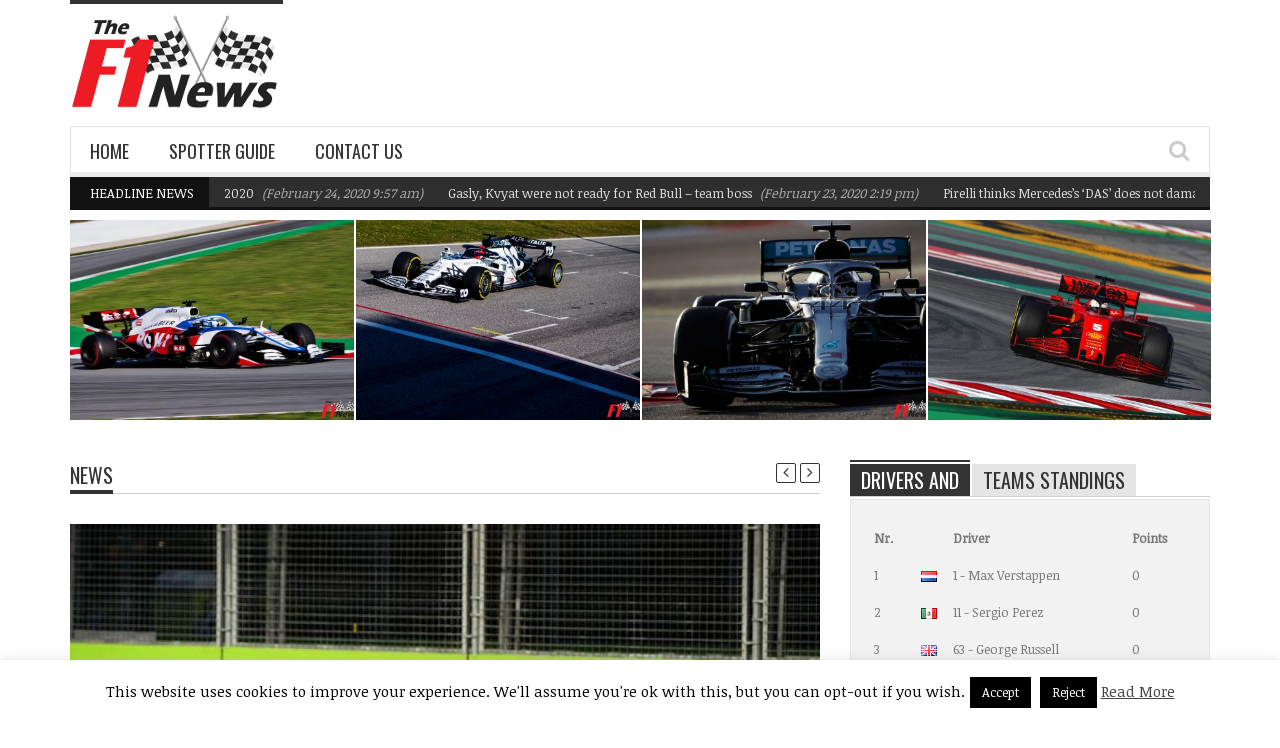

--- FILE ---
content_type: text/html; charset=UTF-8
request_url: https://thef1news.com/alonso-button-rumours-rumble-monday/
body_size: 16805
content:
<!DOCTYPE html>
<!-- Bidvertiser2015670 -->
<!--[if IE 7]><html class="ie ie7" lang="en-US"><![endif]-->
<!--[if IE 8]><html class="ie ie8" lang="en-US"><![endif]-->
<!--[if !(IE 7) | !(IE 8)  ]><!--><html lang="en-US"><!--<![endif]-->
<head>
    <!-- 10FB0754-09C7-4238-807D-2A08F71C1DA7 -->
    <meta charset="UTF-8" />
    <link rel="pingback" href="https://thef1news.com/engine/xmlrpc.php" />
            <meta name="viewport" content="width=device-width, initial-scale=1.0, minimum-scale=1.0, maximum-scale=1.0, user-scalable=no">
						<link rel="shortcut icon" href="https://thef1news.com/engine/wp-content/uploads/2015/07/F1-Logo-favico1.jpg" type="image/x-icon" />
				<!-- For iPhone -->
		<link rel="apple-touch-icon-precomposed" href="https://thef1news.com/engine/wp-content/uploads/2015/07/F1-Logo-iPhone1.jpg">
				<!-- For iPhone 4 Retina display -->
		<link rel="apple-touch-icon-precomposed" sizes="114x114" href="https://thef1news.com/engine/wp-content/uploads/2015/07/F1-Logo-RiPhone.jpg">
				<!-- For iPad -->
		<link rel="apple-touch-icon-precomposed" sizes="72x72" href="https://thef1news.com/engine/wp-content/uploads/2015/07/F1-Logo-iPad1.jpg">
				<!-- For iPad Retina display -->
		<link rel="apple-touch-icon-precomposed" sizes="144x144" href="https://thef1news.com/engine/wp-content/uploads/2015/07/F1-Logo-RiPad1.jpg">
		<meta name='robots' content='index, follow, max-image-preview:large, max-snippet:-1, max-video-preview:-1' />
	<style>img:is([sizes="auto" i], [sizes^="auto," i]) { contain-intrinsic-size: 3000px 1500px }</style>
	
	<!-- This site is optimized with the Yoast SEO plugin v26.7 - https://yoast.com/wordpress/plugins/seo/ -->
	<title>Alonso, Button rumours rumble on Monday - The F1 News</title>
	<meta name="description" content="Even with much of the F1 world on the long-haul return to Europe, the silly season continued to churn on Monday after the Singapore GP." />
	<link rel="canonical" href="https://thef1news.com/alonso-button-rumours-rumble-monday/" />
	<meta property="og:locale" content="en_US" />
	<meta property="og:type" content="article" />
	<meta property="og:title" content="Alonso, Button rumours rumble on Monday - The F1 News" />
	<meta property="og:description" content="Even with much of the F1 world on the long-haul return to Europe, the silly season continued to churn on Monday after the Singapore GP." />
	<meta property="og:url" content="https://thef1news.com/alonso-button-rumours-rumble-monday/" />
	<meta property="og:site_name" content="The F1 News" />
	<meta property="article:publisher" content="https://www.facebook.com/thef1news" />
	<meta property="article:published_time" content="2014-09-22T14:46:55+00:00" />
	<meta property="article:modified_time" content="2014-09-22T14:51:11+00:00" />
	<meta property="og:image" content="https://thef1news.com/engine/wp-content/uploads/2014/09/Fernando_Alonso-Singapore_GP-2014-R02.jpg" />
	<meta property="og:image:width" content="960" />
	<meta property="og:image:height" content="640" />
	<meta property="og:image:type" content="image/jpeg" />
	<meta name="author" content="Mike" />
	<meta name="twitter:card" content="summary_large_image" />
	<meta name="twitter:creator" content="@theformula1blog" />
	<meta name="twitter:site" content="@theformula1blog" />
	<meta name="twitter:label1" content="Written by" />
	<meta name="twitter:data1" content="Mike" />
	<meta name="twitter:label2" content="Est. reading time" />
	<meta name="twitter:data2" content="2 minutes" />
	<script type="application/ld+json" class="yoast-schema-graph">{"@context":"https://schema.org","@graph":[{"@type":"Article","@id":"https://thef1news.com/alonso-button-rumours-rumble-monday/#article","isPartOf":{"@id":"https://thef1news.com/alonso-button-rumours-rumble-monday/"},"author":{"name":"Mike","@id":"https://thef1news.com/#/schema/person/f945055cfca7d023a38343a2f9776eff"},"headline":"Alonso, Button rumours rumble on Monday","datePublished":"2014-09-22T14:46:55+00:00","dateModified":"2014-09-22T14:51:11+00:00","mainEntityOfPage":{"@id":"https://thef1news.com/alonso-button-rumours-rumble-monday/"},"wordCount":369,"commentCount":0,"image":{"@id":"https://thef1news.com/alonso-button-rumours-rumble-monday/#primaryimage"},"thumbnailUrl":"https://thef1news.com/engine/wp-content/uploads/2014/09/Fernando_Alonso-Singapore_GP-2014-R02.jpg","keywords":["Fernando Alonso","Ferrari","Honda","Jenson Button"],"articleSection":["News"],"inLanguage":"en-US","potentialAction":[{"@type":"CommentAction","name":"Comment","target":["https://thef1news.com/alonso-button-rumours-rumble-monday/#respond"]}]},{"@type":"WebPage","@id":"https://thef1news.com/alonso-button-rumours-rumble-monday/","url":"https://thef1news.com/alonso-button-rumours-rumble-monday/","name":"Alonso, Button rumours rumble on Monday - The F1 News","isPartOf":{"@id":"https://thef1news.com/#website"},"primaryImageOfPage":{"@id":"https://thef1news.com/alonso-button-rumours-rumble-monday/#primaryimage"},"image":{"@id":"https://thef1news.com/alonso-button-rumours-rumble-monday/#primaryimage"},"thumbnailUrl":"https://thef1news.com/engine/wp-content/uploads/2014/09/Fernando_Alonso-Singapore_GP-2014-R02.jpg","datePublished":"2014-09-22T14:46:55+00:00","dateModified":"2014-09-22T14:51:11+00:00","author":{"@id":"https://thef1news.com/#/schema/person/f945055cfca7d023a38343a2f9776eff"},"description":"Even with much of the F1 world on the long-haul return to Europe, the silly season continued to churn on Monday after the Singapore GP.","breadcrumb":{"@id":"https://thef1news.com/alonso-button-rumours-rumble-monday/#breadcrumb"},"inLanguage":"en-US","potentialAction":[{"@type":"ReadAction","target":["https://thef1news.com/alonso-button-rumours-rumble-monday/"]}]},{"@type":"ImageObject","inLanguage":"en-US","@id":"https://thef1news.com/alonso-button-rumours-rumble-monday/#primaryimage","url":"https://thef1news.com/engine/wp-content/uploads/2014/09/Fernando_Alonso-Singapore_GP-2014-R02.jpg","contentUrl":"https://thef1news.com/engine/wp-content/uploads/2014/09/Fernando_Alonso-Singapore_GP-2014-R02.jpg","width":960,"height":640},{"@type":"BreadcrumbList","@id":"https://thef1news.com/alonso-button-rumours-rumble-monday/#breadcrumb","itemListElement":[{"@type":"ListItem","position":1,"name":"Home","item":"https://thef1news.com/"},{"@type":"ListItem","position":2,"name":"News","item":"https://thef1news.com/news/"},{"@type":"ListItem","position":3,"name":"News","item":"https://thef1news.com/f1-news/"},{"@type":"ListItem","position":4,"name":"Alonso, Button rumours rumble on Monday"}]},{"@type":"WebSite","@id":"https://thef1news.com/#website","url":"https://thef1news.com/","name":"The F1 News","description":"Formula 1 news, rankings, photos and more on The F1 News.","potentialAction":[{"@type":"SearchAction","target":{"@type":"EntryPoint","urlTemplate":"https://thef1news.com/?s={search_term_string}"},"query-input":{"@type":"PropertyValueSpecification","valueRequired":true,"valueName":"search_term_string"}}],"inLanguage":"en-US"},{"@type":"Person","@id":"https://thef1news.com/#/schema/person/f945055cfca7d023a38343a2f9776eff","name":"Mike","sameAs":["http://thef1news.com"]}]}</script>
	<!-- / Yoast SEO plugin. -->


<link rel='dns-prefetch' href='//stats.wp.com' />
<link rel='dns-prefetch' href='//fonts.googleapis.com' />
<link rel='dns-prefetch' href='//v0.wordpress.com' />
<link rel="alternate" type="application/rss+xml" title="The F1 News &raquo; Feed" href="https://thef1news.com/feed/" />
<link rel="alternate" type="application/rss+xml" title="The F1 News &raquo; Comments Feed" href="https://thef1news.com/comments/feed/" />
<link rel="alternate" type="application/rss+xml" title="The F1 News &raquo; Alonso, Button rumours rumble on Monday Comments Feed" href="https://thef1news.com/alonso-button-rumours-rumble-monday/feed/" />
<script type="text/javascript">
/* <![CDATA[ */
window._wpemojiSettings = {"baseUrl":"https:\/\/s.w.org\/images\/core\/emoji\/16.0.1\/72x72\/","ext":".png","svgUrl":"https:\/\/s.w.org\/images\/core\/emoji\/16.0.1\/svg\/","svgExt":".svg","source":{"concatemoji":"https:\/\/thef1news.com\/engine\/wp-includes\/js\/wp-emoji-release.min.js"}};
/*! This file is auto-generated */
!function(s,n){var o,i,e;function c(e){try{var t={supportTests:e,timestamp:(new Date).valueOf()};sessionStorage.setItem(o,JSON.stringify(t))}catch(e){}}function p(e,t,n){e.clearRect(0,0,e.canvas.width,e.canvas.height),e.fillText(t,0,0);var t=new Uint32Array(e.getImageData(0,0,e.canvas.width,e.canvas.height).data),a=(e.clearRect(0,0,e.canvas.width,e.canvas.height),e.fillText(n,0,0),new Uint32Array(e.getImageData(0,0,e.canvas.width,e.canvas.height).data));return t.every(function(e,t){return e===a[t]})}function u(e,t){e.clearRect(0,0,e.canvas.width,e.canvas.height),e.fillText(t,0,0);for(var n=e.getImageData(16,16,1,1),a=0;a<n.data.length;a++)if(0!==n.data[a])return!1;return!0}function f(e,t,n,a){switch(t){case"flag":return n(e,"\ud83c\udff3\ufe0f\u200d\u26a7\ufe0f","\ud83c\udff3\ufe0f\u200b\u26a7\ufe0f")?!1:!n(e,"\ud83c\udde8\ud83c\uddf6","\ud83c\udde8\u200b\ud83c\uddf6")&&!n(e,"\ud83c\udff4\udb40\udc67\udb40\udc62\udb40\udc65\udb40\udc6e\udb40\udc67\udb40\udc7f","\ud83c\udff4\u200b\udb40\udc67\u200b\udb40\udc62\u200b\udb40\udc65\u200b\udb40\udc6e\u200b\udb40\udc67\u200b\udb40\udc7f");case"emoji":return!a(e,"\ud83e\udedf")}return!1}function g(e,t,n,a){var r="undefined"!=typeof WorkerGlobalScope&&self instanceof WorkerGlobalScope?new OffscreenCanvas(300,150):s.createElement("canvas"),o=r.getContext("2d",{willReadFrequently:!0}),i=(o.textBaseline="top",o.font="600 32px Arial",{});return e.forEach(function(e){i[e]=t(o,e,n,a)}),i}function t(e){var t=s.createElement("script");t.src=e,t.defer=!0,s.head.appendChild(t)}"undefined"!=typeof Promise&&(o="wpEmojiSettingsSupports",i=["flag","emoji"],n.supports={everything:!0,everythingExceptFlag:!0},e=new Promise(function(e){s.addEventListener("DOMContentLoaded",e,{once:!0})}),new Promise(function(t){var n=function(){try{var e=JSON.parse(sessionStorage.getItem(o));if("object"==typeof e&&"number"==typeof e.timestamp&&(new Date).valueOf()<e.timestamp+604800&&"object"==typeof e.supportTests)return e.supportTests}catch(e){}return null}();if(!n){if("undefined"!=typeof Worker&&"undefined"!=typeof OffscreenCanvas&&"undefined"!=typeof URL&&URL.createObjectURL&&"undefined"!=typeof Blob)try{var e="postMessage("+g.toString()+"("+[JSON.stringify(i),f.toString(),p.toString(),u.toString()].join(",")+"));",a=new Blob([e],{type:"text/javascript"}),r=new Worker(URL.createObjectURL(a),{name:"wpTestEmojiSupports"});return void(r.onmessage=function(e){c(n=e.data),r.terminate(),t(n)})}catch(e){}c(n=g(i,f,p,u))}t(n)}).then(function(e){for(var t in e)n.supports[t]=e[t],n.supports.everything=n.supports.everything&&n.supports[t],"flag"!==t&&(n.supports.everythingExceptFlag=n.supports.everythingExceptFlag&&n.supports[t]);n.supports.everythingExceptFlag=n.supports.everythingExceptFlag&&!n.supports.flag,n.DOMReady=!1,n.readyCallback=function(){n.DOMReady=!0}}).then(function(){return e}).then(function(){var e;n.supports.everything||(n.readyCallback(),(e=n.source||{}).concatemoji?t(e.concatemoji):e.wpemoji&&e.twemoji&&(t(e.twemoji),t(e.wpemoji)))}))}((window,document),window._wpemojiSettings);
/* ]]> */
</script>
<style id='wp-emoji-styles-inline-css' type='text/css'>

	img.wp-smiley, img.emoji {
		display: inline !important;
		border: none !important;
		box-shadow: none !important;
		height: 1em !important;
		width: 1em !important;
		margin: 0 0.07em !important;
		vertical-align: -0.1em !important;
		background: none !important;
		padding: 0 !important;
	}
</style>
<link rel='stylesheet' id='mediaelement-css' href='https://thef1news.com/engine/wp-includes/js/mediaelement/mediaelementplayer-legacy.min.css' type='text/css' media='all' />
<link rel='stylesheet' id='wp-mediaelement-css' href='https://thef1news.com/engine/wp-includes/js/mediaelement/wp-mediaelement.min.css' type='text/css' media='all' />
<style id='jetpack-sharing-buttons-style-inline-css' type='text/css'>
.jetpack-sharing-buttons__services-list{display:flex;flex-direction:row;flex-wrap:wrap;gap:0;list-style-type:none;margin:5px;padding:0}.jetpack-sharing-buttons__services-list.has-small-icon-size{font-size:12px}.jetpack-sharing-buttons__services-list.has-normal-icon-size{font-size:16px}.jetpack-sharing-buttons__services-list.has-large-icon-size{font-size:24px}.jetpack-sharing-buttons__services-list.has-huge-icon-size{font-size:36px}@media print{.jetpack-sharing-buttons__services-list{display:none!important}}.editor-styles-wrapper .wp-block-jetpack-sharing-buttons{gap:0;padding-inline-start:0}ul.jetpack-sharing-buttons__services-list.has-background{padding:1.25em 2.375em}
</style>
<link rel='stylesheet' id='cookie-law-info-css' href='https://thef1news.com/engine/wp-content/plugins/cookie-law-info/legacy/public/css/cookie-law-info-public.css' type='text/css' media='all' />
<link rel='stylesheet' id='cookie-law-info-gdpr-css' href='https://thef1news.com/engine/wp-content/plugins/cookie-law-info/legacy/public/css/cookie-law-info-gdpr.css' type='text/css' media='all' />
<link rel='stylesheet' id='parent-style-css' href='https://thef1news.com/engine/wp-content/themes/orion/style.css' type='text/css' media='all' />
<link rel='stylesheet' id='style-css' href='https://thef1news.com/engine/wp-content/themes/orion-child/style.css' type='text/css' media='all' />
<link rel='stylesheet' id='responsive-css' href='https://thef1news.com/engine/wp-content/themes/orion/css/responsive.css' type='text/css' media='all' />
<link rel='stylesheet' id='google_fonts-css' href='//fonts.googleapis.com/css?family=Noticia+Text%7COswald%7COswald%3A400%2C400italic%2C700%2C700italic&#038;subset=latin%2Cgreek-ext%2Ccyrillic%2Clatin-ext%2Cgreek%2Ccyrillic-ext%2Cvietnamese&#038;ver=6.8.3' type='text/css' media='all' />
<link rel='stylesheet' id='tablepress-default-css' href='https://thef1news.com/engine/wp-content/plugins/tablepress/css/build/default.css' type='text/css' media='all' />
<script type="text/javascript" src="https://thef1news.com/engine/wp-includes/js/jquery/jquery.min.js" id="jquery-core-js"></script>
<script type="text/javascript" src="https://thef1news.com/engine/wp-includes/js/jquery/jquery-migrate.min.js" id="jquery-migrate-js"></script>
<script type="text/javascript" id="cookie-law-info-js-extra">
/* <![CDATA[ */
var Cli_Data = {"nn_cookie_ids":[],"cookielist":[],"non_necessary_cookies":[],"ccpaEnabled":"","ccpaRegionBased":"","ccpaBarEnabled":"","strictlyEnabled":["necessary","obligatoire"],"ccpaType":"gdpr","js_blocking":"","custom_integration":"","triggerDomRefresh":"","secure_cookies":""};
var cli_cookiebar_settings = {"animate_speed_hide":"500","animate_speed_show":"500","background":"#fff","border":"#444","border_on":"","button_1_button_colour":"#000","button_1_button_hover":"#000000","button_1_link_colour":"#fff","button_1_as_button":"1","button_1_new_win":"","button_2_button_colour":"#333","button_2_button_hover":"#292929","button_2_link_colour":"#444","button_2_as_button":"","button_2_hidebar":"1","button_3_button_colour":"#000","button_3_button_hover":"#000000","button_3_link_colour":"#fff","button_3_as_button":"1","button_3_new_win":"","button_4_button_colour":"#000","button_4_button_hover":"#000000","button_4_link_colour":"#fff","button_4_as_button":"1","button_7_button_colour":"#61a229","button_7_button_hover":"#4e8221","button_7_link_colour":"#fff","button_7_as_button":"1","button_7_new_win":"","font_family":"inherit","header_fix":"","notify_animate_hide":"","notify_animate_show":"1","notify_div_id":"#cookie-law-info-bar","notify_position_horizontal":"right","notify_position_vertical":"bottom","scroll_close":"1","scroll_close_reload":"","accept_close_reload":"","reject_close_reload":"","showagain_tab":"1","showagain_background":"#fff","showagain_border":"#000","showagain_div_id":"#cookie-law-info-again","showagain_x_position":"40px","text":"#000","show_once_yn":"1","show_once":"5000","logging_on":"","as_popup":"","popup_overlay":"1","bar_heading_text":"","cookie_bar_as":"banner","popup_showagain_position":"bottom-right","widget_position":"left"};
var log_object = {"ajax_url":"https:\/\/thef1news.com\/engine\/wp-admin\/admin-ajax.php"};
/* ]]> */
</script>
<script type="text/javascript" src="https://thef1news.com/engine/wp-content/plugins/cookie-law-info/legacy/public/js/cookie-law-info-public.js" id="cookie-law-info-js"></script>
<link rel="https://api.w.org/" href="https://thef1news.com/wp-json/" /><link rel="alternate" title="JSON" type="application/json" href="https://thef1news.com/wp-json/wp/v2/posts/19018" /><link rel="EditURI" type="application/rsd+xml" title="RSD" href="https://thef1news.com/engine/xmlrpc.php?rsd" />
<meta name="generator" content="WordPress 6.8.3" />
<link rel='shortlink' href='https://thef1news.com/?p=19018' />
<link rel="alternate" title="oEmbed (JSON)" type="application/json+oembed" href="https://thef1news.com/wp-json/oembed/1.0/embed?url=https%3A%2F%2Fthef1news.com%2Falonso-button-rumours-rumble-monday%2F" />
<link rel="alternate" title="oEmbed (XML)" type="text/xml+oembed" href="https://thef1news.com/wp-json/oembed/1.0/embed?url=https%3A%2F%2Fthef1news.com%2Falonso-button-rumours-rumble-monday%2F&#038;format=xml" />
	<style>img#wpstats{display:none}</style>
		<!-- Global site tag (gtag.js) - Google Analytics -->
<script async src="https://www.googletagmanager.com/gtag/js?id=UA-15294929-1"></script>
<script>
  window.dataLayer = window.dataLayer || [];
  function gtag(){dataLayer.push(arguments);}
  gtag('js', new Date());

  gtag('config', 'UA-15294929-1');
</script>
<script type='text/javascript'>
/* <![CDATA[ */
var taqyeem = {"ajaxurl":"https://thef1news.com/engine/wp-admin/admin-ajax.php" , "your_rating":"Your Rating :"};
/* ]]> */
</script>

	<!--[if IE]>
		<meta http-equiv="X-UA-Compatible" content="IE=9; IE=8; IE=EmulateIE8; IE=EDGE" />
		<script src="https://thef1news.com/engine/wp-content/themes/orion/js/html5.js"></script>
	<![endif]-->
	<!--[if IE 8]>
		<link rel="stylesheet" href="https://thef1news.com/engine/wp-content/themes/orion/css/ie8.css" />
	<![endif]-->
	<style type="text/css" media="screen">
		::-moz-selection {background:#000; color:#fff;}
		::selection {background:#000; color:#fff;}
		
				h1, h2, h3, h4, h5, h6, .headersearch .search-box input[type=text],
		.widget_calendar table#wp-calendar caption,
		input#submit, button[type="submit"], input[type="submit"],
		.etabs li a, .caption-carousel .title, .dropcap
		{
							font-family:'Oswald', Arial, Helvetica, sans-serif;
				font-weight: normal;

					}

		.flexmenu a, .noMainmenu
		{
							font-family:'Oswald', Arial, Helvetica, sans-serif;
				font-weight: normal;

					}

		body, .flexmenu.fm-lg>ul>li>ul>li a, textarea, .review-item h5, .review-post .title h5
		{
							font:13px/21px 'Noticia Text', Arial, Helvetica, sans-serif;

					}

				body {
			background:#ffffff;
		}
		
		.header-logo a, .header-adds a{
			line-height:120px;
		}
		.line-head, .etabs li a:hover, .etabs li.active a,
		.widgettitle, .widgettitle:before,
		.pagination .pagi.current,
		.footerwidgettitle,
		.about-social li a,
		.owl_carousel .owl-controls.clickable .owl-buttons div:hover,
		.comment-navigation div a:hover,
		.single-nav a:hover,
		.review-final-score,
		.review-percentage .review-item .bar,
		input#submit, button[type="submit"], input[type="submit"],
		.single-tags h5, .edit-link a:hover,
		.dropcap.style1,
		.wpb_content_element .wpb_tabs_nav li,
		.counter-button,
		.tagcloud a span,
		.more-block:hover a, .more-block:hover .format,
		#back-top a
		{
			background-color:#333333;
		}
		a:hover,
		a h1:hover, a h2:hover, a h3:hover, a h4:hover, a h5:hover, a h6:hover,
		.lists-category li a:hover,
		.lists-category .all-category,
		.lists-category .all-category a,
		.detailholder.medium .detailmeta a:hover,
		.counter-desc .count:hover,
		.about-social li a:hover,
		.owl_carousel .owl-controls .owl-buttons div,
		.comment-navigation div a,
		.single-nav a,
		.pagination .pagi,
		.single-tags .tags a:hover,
		.author-title-social .author-social a:hover,
		input#submit:hover,
		button[type="submit"]:hover,
		input[type="submit"]:hover,
		.headersearch-button i:hover,
		.single-content a,
		.dropcap.style2,
		.dropcap.style3,
		.dropcap.style4	{
			color:#333333;
		}
		.block-title h4, block-title h1, .comment-reply-title span, .footer, .footer-wrap.dark .footer{
			border-bottom-color:#333333;
		}
		.etabs li.active{
			border-top-color:#333333;
		}
		.single-content blockquote{
			border-left-color:#333333;
		}
		.about-social li a,
		.pagination .pagi.current,
		.owl_carousel .owl-controls .owl-buttons div,
		.comment-navigation div a,
		.single-nav a,
		.pagination .pagi,
		input#submit, button[type="submit"], input[type="submit"],
		.dropcap.style1,
		.dropcap.style2,
		.dropcap.style4,
		.wpb_content_element .wpb_tabs_nav li,
		.counter-button,
		.more-block:hover a, .more-block:hover .format{
			border-color:#333333;
		}

		.ticker-wrap{
			background-color:#111111;
		}

		.mediaholder .point-final-score
		{
			background-color:#111111;
		}
			</style>
<!--[if lte IE 9]><link rel="stylesheet" type="text/css" href="https://thef1news.com/engine/wp-content/plugins/js_composer-old/assets/css/vc_lte_ie9.min.css" media="screen"><![endif]--><link rel="icon" href="https://thef1news.com/engine/wp-content/uploads/2015/10/cropped-thef1newsw-267x267.png" sizes="32x32" />
<link rel="icon" href="https://thef1news.com/engine/wp-content/uploads/2015/10/cropped-thef1newsw-267x267.png" sizes="192x192" />
<link rel="apple-touch-icon" href="https://thef1news.com/engine/wp-content/uploads/2015/10/cropped-thef1newsw-267x267.png" />
<meta name="msapplication-TileImage" content="https://thef1news.com/engine/wp-content/uploads/2015/10/cropped-thef1newsw.png" />
<noscript><style type="text/css"> .wpb_animate_when_almost_visible { opacity: 1; }</style></noscript></head>

<body class="wp-singular post-template-default single single-post postid-19018 single-format-standard wp-theme-orion wp-child-theme-orion-child wpb-js-composer js-comp-ver-5.5.2 vc_responsive" itemscope="itemscope" itemtype="https://schema.org/WebPage">
		<div id="fb-root"></div>
	<script>
		(function(d, s, id) {
			var js, fjs = d.getElementsByTagName(s)[0];
			if (d.getElementById(id)) return;
			js = d.createElement(s); js.id = id;
			js.src = "//connect.facebook.net/en_US/sdk.js#xfbml=1102226266616709&version=v2.0";
			fjs.parentNode.insertBefore(js, fjs);
		}(document, 'script', 'facebook-jssdk'));
	</script>
<div class="section-wrap">
		<!-- SECTION HEADER -->
		<div class="header-wrap clearfix">
			<div class="container">
				<div class="header row-fluid clearfix">
					
					<!-- Header Logo-->
					<div class="header-logo span3">
												<a href="https://thef1news.com">
							<span class="line-head"></span>							<img class="logo-img" src="https://thef1news.com/engine/wp-content/uploads/2015/07/theF1news-logo.png" alt="The F1 News" width="213" height="105" data-logoretina="https://thef1news.com/engine/wp-content/uploads/2015/07/theF1news-logoR.png"/>
						</a>
					</div>

											<!-- Header Adds-->
						<div class="header-adds span9">
															
						</div>
									</div>
			</div>
						<div class="navigation" data-sticky="yes">
				<div class="container">
					<div class="row-fluid">
						<div class="span12">
							<!-- Header Navigation -->
							<nav class="nav-container clearfix" itemscope="itemscope" itemtype="https://schema.org/SiteNavigationElement">
								<div class="fm-button">
									<span class="fm-bar"></span>
									<span class="fm-bar"></span>
									<span class="fm-bar"></span>
								</div>
								<div class="nav-wrap flexmenu fm-lg" data-res="yes">
									<ul id="main_menu" class="menu"><li id="menu-item-7752" class="menu-item menu-item-type-custom menu-item-object-custom menu-item-home menu-item-7752"><a href="https://thef1news.com" title="The F1 News &#8211; Home">Home</a></li>
<li id="menu-item-23111" class="menu-item menu-item-type-post_type menu-item-object-page menu-item-23111"><a href="https://thef1news.com/spotter-guide/">Spotter Guide</a></li>
<li id="menu-item-21953" class="menu-item menu-item-type-post_type menu-item-object-page menu-item-21953"><a href="https://thef1news.com/contact-us/">Contact Us</a></li>
</ul>								</div>

								<a href="" class="headersearch-button"><i class="icon-search"></i></a>

								<div class="headersearch">
									<i class="icon-search bg"></i>
									<div class="search-box">
		<form action="https://thef1news.com" method="GET">
			<input type="text" name="s" id="s" value="Search Here and Press Enter ..." placeholder="Search Here and Press Enter ..." />
		</form>	      
</div>								</div>
							</nav>
						</div>
					</div>
				</div>
			</div>
						<div class="headlinenews">
				<div class="container">
					<div class="row-fluid">
						<div class="span12">
								<div class="ticker-wrap clearfix">
		<span class="titleticker">
			Headline News		</span>
		<div class="ticker_container">
			<div class="marquee-wrapper">
				<div class="marquee" id="marquee">
											<div class="marquee-list">
							<a href="https://thef1news.com/williams-f1-team-targeting-q2-in-2020/">Williams F1 Team targeting Q2 in 2020</a>
							<span>&#40;February 24, 2020 9:57 am&#41;</span>
						</div>
											<div class="marquee-list">
							<a href="https://thef1news.com/gasly-kvyat-were-not-ready-for-red-bull-team-boss/">Gasly, Kvyat were not ready for Red Bull &#8211; team boss</a>
							<span>&#40;February 23, 2020 2:19 pm&#41;</span>
						</div>
											<div class="marquee-list">
							<a href="https://thef1news.com/pirelli-thinks-mercedess-das-does-not-damage-tyres/">Pirelli thinks Mercedes&#8217;s &#8216;DAS&#8217; does not damage tyres</a>
							<span>&#40;February 22, 2020 12:58 pm&#41;</span>
						</div>
											<div class="marquee-list">
							<a href="https://thef1news.com/ferrari-aero-does-not-work-insiders-say/">Ferrari aero &#8216;does not work&#8217; insiders say</a>
							<span>&#40;February 21, 2020 9:14 am&#41;</span>
						</div>
											<div class="marquee-list">
							<a href="https://thef1news.com/not-only-williams-late-with-2019-car/">Not only Williams late with 2019 car</a>
							<span>&#40;February 15, 2019 11:06 am&#41;</span>
						</div>
									</div>
			</div>
			
		</div>
	</div>
						</div>
					</div>
				</div>
			</div>
					</div>
				<div class="container" itemprop="mainContentOfPage" itemscope="itemscope" itemtype="https://schema.org/Blog">
	<div class="carousel-wrap clearfix">
			<div class="latest-carousel block4">	
				<div class="owl_carousel" data-grid="4" >	
										<div class="post-24857 latest-carousel-item">
						<div class="mediaholder">
							<a href="https://thef1news.com/williams-f1-team-targeting-q2-in-2020/"><img width="440" height="310" src="https://thef1news.com/engine/wp-content/uploads/2020/02/George-Russell-210220-440x310.jpg" class="attachment-block4-three size-block4-three wp-post-image" alt="George Russell" decoding="async" fetchpriority="high" srcset="https://thef1news.com/engine/wp-content/uploads/2020/02/George-Russell-210220-440x310.jpg 440w, https://thef1news.com/engine/wp-content/uploads/2020/02/George-Russell-210220-570x402.jpg 570w, https://thef1news.com/engine/wp-content/uploads/2020/02/George-Russell-210220-100x70.jpg 100w" sizes="(max-width: 440px) 100vw, 440px" /></a><h2><a class="block-cat" href="https://thef1news.com/f1-news/" title="News">News</a> <a href="https://thef1news.com/williams-f1-team-targeting-q2-in-2020/">Williams F1 Team targeting Q2 in 2020</a></h2>						</div>
					</div>
					
					
										<div class="post-24865 latest-carousel-item">
						<div class="mediaholder">
							<a href="https://thef1news.com/gasly-kvyat-were-not-ready-for-red-bull-team-boss/"><img width="440" height="310" src="https://thef1news.com/engine/wp-content/uploads/2020/02/Daniil-Kvyat-15022020-440x310.jpg" class="attachment-block4-three size-block4-three wp-post-image" alt="Daniil Kvyat" decoding="async" srcset="https://thef1news.com/engine/wp-content/uploads/2020/02/Daniil-Kvyat-15022020-440x310.jpg 440w, https://thef1news.com/engine/wp-content/uploads/2020/02/Daniil-Kvyat-15022020-570x402.jpg 570w, https://thef1news.com/engine/wp-content/uploads/2020/02/Daniil-Kvyat-15022020-100x70.jpg 100w" sizes="(max-width: 440px) 100vw, 440px" /></a><h2><a class="block-cat" href="https://thef1news.com/f1-news/" title="News">News</a> <a href="https://thef1news.com/gasly-kvyat-were-not-ready-for-red-bull-team-boss/">Gasly, Kvyat were not ready for Red Bull &#8211; team boss</a></h2>						</div>
					</div>
					
					
										<div class="post-24862 latest-carousel-item">
						<div class="mediaholder">
							<a href="https://thef1news.com/pirelli-thinks-mercedess-das-does-not-damage-tyres/"><img width="440" height="310" src="https://thef1news.com/engine/wp-content/uploads/2020/02/Lewis-Hamilton-190220-440x310.jpg" class="attachment-block4-three size-block4-three wp-post-image" alt="Lewis Hamilton" decoding="async" srcset="https://thef1news.com/engine/wp-content/uploads/2020/02/Lewis-Hamilton-190220-440x310.jpg 440w, https://thef1news.com/engine/wp-content/uploads/2020/02/Lewis-Hamilton-190220-570x402.jpg 570w, https://thef1news.com/engine/wp-content/uploads/2020/02/Lewis-Hamilton-190220-100x70.jpg 100w" sizes="(max-width: 440px) 100vw, 440px" /></a><h2><a class="block-cat" href="https://thef1news.com/f1-news/" title="News">News</a> <a href="https://thef1news.com/pirelli-thinks-mercedess-das-does-not-damage-tyres/">Pirelli thinks Mercedes&#8217;s &#8216;DAS&#8217; does not damage tyres</a></h2>						</div>
					</div>
					
					
										<div class="post-24852 latest-carousel-item">
						<div class="mediaholder">
							<a href="https://thef1news.com/ferrari-aero-does-not-work-insiders-say/"><img width="440" height="310" src="https://thef1news.com/engine/wp-content/uploads/2020/02/Sebastian-Vettel-200220-440x310.jpg" class="attachment-block4-three size-block4-three wp-post-image" alt="Sebastian Vettel" decoding="async" srcset="https://thef1news.com/engine/wp-content/uploads/2020/02/Sebastian-Vettel-200220-440x310.jpg 440w, https://thef1news.com/engine/wp-content/uploads/2020/02/Sebastian-Vettel-200220-570x402.jpg 570w, https://thef1news.com/engine/wp-content/uploads/2020/02/Sebastian-Vettel-200220-100x70.jpg 100w" sizes="(max-width: 440px) 100vw, 440px" /></a><h2><a class="block-cat" href="https://thef1news.com/f1-news/" title="News">News</a> <a href="https://thef1news.com/ferrari-aero-does-not-work-insiders-say/">Ferrari aero &#8216;does not work&#8217; insiders say</a></h2>						</div>
					</div>
					
					
										<div class="post-24730 latest-carousel-item">
						<div class="mediaholder">
							<a href="https://thef1news.com/not-only-williams-late-with-2019-car/"><img width="440" height="310" src="https://thef1news.com/engine/wp-content/uploads/2019/02/Haas-VF-19-150219-440x310.jpg" class="attachment-block4-three size-block4-three wp-post-image" alt="Haas VF 19 Render" decoding="async" srcset="https://thef1news.com/engine/wp-content/uploads/2019/02/Haas-VF-19-150219-440x310.jpg 440w, https://thef1news.com/engine/wp-content/uploads/2019/02/Haas-VF-19-150219-570x402.jpg 570w, https://thef1news.com/engine/wp-content/uploads/2019/02/Haas-VF-19-150219-100x70.jpg 100w" sizes="(max-width: 440px) 100vw, 440px" /></a><h2><a class="block-cat" href="https://thef1news.com/f1-news/" title="News">News</a> <a href="https://thef1news.com/not-only-williams-late-with-2019-car/">Not only Williams late with 2019 car</a></h2>						</div>
					</div>
					
					
									</div>
			</div>
	</div>
 <div class="row-fluid">													<div id="post-19018" class="span8 single-page post-19018 post type-post status-publish format-standard has-post-thumbnail hentry category-f1-news tag-fernando-alonso tag-ferrari tag-honda tag-jenson-button" itemscope="itemscope" itemtype="https://schema.org/BlogPosting" itemprop="blogPost">												<div class="block-title clearfix">													<h4><a class="block-cat" href="https://thef1news.com/f1-news/" title="News">News</a></h4>																		<div class="single-navs">							<div class="single-nav nav-prev">								<a href="https://thef1news.com/mclaren-denies-loosing-johnnie-walker-sponsorship/" rel="prev"><i class="icon-angle-left"></i></a>							</div>							<div class="single-nav nav-next">								<a href="https://thef1news.com/mclaren-accuses-red-bull-clampdown-breach/" rel="next"><i class="icon-angle-right"></i></a>							</div>						</div>											</div>													<div class="single-media clearfix"><div class="single-image mediaholder"><a href="https://thef1news.com/engine/wp-content/uploads/2014/09/Fernando_Alonso-Singapore_GP-2014-R02.jpg" title="" class="show-image"><img width="750" height="400" src="https://thef1news.com/engine/wp-content/uploads/2014/09/Fernando_Alonso-Singapore_GP-2014-R02-750x400.jpg" class="attachment-single-medium size-single-medium wp-post-image" alt="" decoding="async" loading="lazy" /></a></div></div>										<div class="single-title entry-title clearfix">				<h1 itemprop="headline">Alonso, Button rumours rumble on Monday</h1>			</div>			<div class="hide-element">				<span rel="author" class="vcard author"><span class="fn">Mike</span></span>				<time itemprop="dateCreated" class="meta-date updated"  datetime="2014-09-22T16:46:55+00:00">Sep 22, 2014</time>			</div>							<div class="single-meta clearfix">					<div class="date"><i class="icon-calendar"></i>22/09/2014</div>					<div class="comments"><i class="icon-comment"></i><a href="https://thef1news.com/alonso-button-rumours-rumble-monday/#respond">No Comments</a></div>					<div class="views"><i class="icon-eye-open"></i>1,471 Views</div>					<div class="category"><i class="icon-tag"></i><a href="https://thef1news.com/f1-news/" rel="category tag">News</a></div>					<div class="author"><i class="icon-user"></i><a href="https://thef1news.com/author/mike-f1/" title="Posts by Mike" rel="author">Mike</a></div>				</div>						<div class="single-content clearfix">				<div class="entry-content clearfix" itemprop="text"><p align="justify"><strong>Even with much of the F1 world on the long-haul return to Europe, the silly season continued to churn on Monday after the Singapore grand prix.</strong> </p>
<p align="justify"><a href="https://thef1news.com/engine/wp-content/uploads/2014/09/Fernando_Alonso-Singapore_GP-2014-R02.jpg"><img loading="lazy" decoding="async" title="Fernando_Alonso-Singapore_GP-2014-R02" style="border-top: 0px; border-right: 0px; background-image: none; border-bottom: 0px; float: left; padding-top: 0px; padding-left: 0px; margin: 0px 10px 0px 0px; border-left: 0px; display: inline; padding-right: 0px" border="0" alt="Fernando_Alonso-Singapore_GP-2014-R02" src="https://thef1news.com/engine/wp-content/uploads/2014/09/Fernando_Alonso-Singapore_GP-2014-R02_thumb.jpg" width="244" align="left" height="164"></a>Fernando Alonso is still the main character, even though he is technically under contract to Ferrari for 2015 and beyond. But there is high speculation either the frustrated Spaniard can trigger a performance-related exit clause, or that McLaren&#8217;s new works partner Honda is prepared to spend millions to simply break Alonso&#8217;s contract and sign him up for 2015. Italy&#8217;s respected La Gazzetta dello Sport on Monday said Alonso has even now told Ferrari that he intends to leave. That would tie in perfectly with his claims that he might have news about his future in a couple of weeks, and rumours Honda&#8217;s ideal backdrop for an announcement would be its very own Suzuka circuit ahead of the forthcoming Japanese grand prix. </p>
<p align="justify">McLaren, however, is denying its deliberations about whether or not to keep Jenson Button beyond 2014 are connected to rumours of a Suzuka announcement. &#8220;Absolutely not,&#8221; said team boss Eric Boullier when asked if a driver decision by McLaren might be expected in Japan. &#8220;There are no plans to announce anything yet,&#8221; he is quoted by Sky. Curiously, the latest speculation from the McLaren camp is that Button is in fact set to get at least one more year at Woking. Boullier is even hinting that a decision about McLaren&#8217;s 2015 pairing is now made. &#8220;More or less yes,&#8221; he said. &#8220;More or less it is open and more or less it is decided. Please don&#8217;t twist my arm,&#8221; the Frenchman smiled. </p>
<p align="justify">Giving even more hints now is Button himself, after weeks of obviously worrying that McLaren&#8217;s eventual decision could in fact end his F1 career. Suddenly, the 34-year-old is sounding confident. &#8220;I&#8217;m not worried in any way about that,&#8221; he is quoted by the Guardian. &#8220;I&#8217;m pretty happy I&#8217;ll be here next year, and I feel I&#8217;m doing a good job right now.&#8221; Button is also now talking openly about reuniting with his old employer Honda, who will be McLaren&#8217;s works partner in 2015. &#8220;I know Honda will be giving everything to be competitive from the word go,&#8221; he said.</p>
</div>											</div>							<div class="single-tags-share clearfix">											<div class="single-tags">								<h5>Tags</h5><span class="tags"> <a href="https://thef1news.com/tag/fernando-alonso/" rel="tag">Fernando Alonso</a>, <a href="https://thef1news.com/tag/ferrari/" rel="tag">Ferrari</a>, <a href="https://thef1news.com/tag/honda/" rel="tag">Honda</a>, <a href="https://thef1news.com/tag/jenson-button/" rel="tag">Jenson Button</a></span>						</div>																<div class="single-share">							<div class="item-share wpb_pinterest">																<a href="https://pinterest.com/pin/create/button/?url=https%3A%2F%2Fthef1news.com%2Falonso-button-rumours-rumble-monday%2F&media=https://thef1news.com/engine/wp-content/uploads/2014/09/Fernando_Alonso-Singapore_GP-2014-R02-800x534.jpg&description=Alonso, Button rumours rumble on Monday" class="pin-it-button" count-layout="horizontal">Pin It</a>							</div>							<div class="item-share">								<div id="fb-root"></div>								<div class="fb-like" data-href="https://thef1news.com/alonso-button-rumours-rumble-monday/" data-layout="button_count" data-action="like" data-show-faces="false" data-share="false"></div>							</div>							<div class="item-share">								<a href="https://twitter.com/share" class="twitter-share-button"								  data-url="https://thef1news.com/alonso-button-rumours-rumble-monday/"								  data-via=""								  data-text="Alonso, Button rumours rumble on Monday"								  data-related=""								  data-count="horizontal">Tweet								</a>							</div>						</div>									</div>															<!-- Content.AD Start--><div id="contentad81182"></div><script type="text/javascript">    (function(d) {        var params =        {            id: "4072892a-3e52-4988-bd88-88e54ab546d1",            d:  "dGhlZjFuZXdzLmNvbQ==",            wid: "81182",            cb: (new Date()).getTime()        };        var qs=[];        for(var key in params) qs.push(key+'='+encodeURIComponent(params[key]));        var s = d.createElement('script');s.type='text/javascript';s.async=true;        var p = 'https:' == document.location.protocol ? 'https' : 'http';        s.src = p + "://api.content.ad/Scripts/widget2.aspx?" + qs.join('&');        d.getElementById("contentad81182").appendChild(s);    })(document);</script>						<!-- Content.AD End-->															<!-- Related Post -->
	<div class="related-posts magazine1">
		<div class="block-title">
			<h4>Related Articles </h4>
		</div>		
		<div class="magazine row-fluid">
					<div class="span6 clearfix"><div class="post-24857 big-post"><div class="mediaholder medium"><div class="caption-link"><a href="https://thef1news.com/engine/wp-content/uploads/2020/02/George-Russell-210220.jpg" title="" class="show-image caption-type first"><i class="icon-search"></i></a><a href="https://thef1news.com/williams-f1-team-targeting-q2-in-2020/" title="Williams F1 Team targeting Q2 in 2020"><i class="icon-plus"></i></a></div><a href="https://thef1news.com/williams-f1-team-targeting-q2-in-2020/" title=""><img width="440" height="250" src="https://thef1news.com/engine/wp-content/uploads/2020/02/George-Russell-210220-440x250.jpg" class="attachment-mediaholder-medium size-mediaholder-medium wp-post-image" alt="George Russell" decoding="async" loading="lazy" /></a></div><div class="detailholder medium"><h3><a href="https://thef1news.com/williams-f1-team-targeting-q2-in-2020/" title="Williams F1 Team targeting Q2 in 2020">Williams F1 Team targeting Q2 in 2020</a></h3><div class="detailmeta"><span class="time"><i class="icon-calendar"></i>Feb 24, 2020</span><span class="comments"><i class="icon-comments"></i><a href="https://thef1news.com/williams-f1-team-targeting-q2-in-2020/#respond">No Comments</a></span></div><p>George Russell says there is &#8220;no chance&#8221; that in 2020 Williams will be lagging the field by as much as last year. Having faced a barrage of</p></div></div></div><div class="span6 clearfix"><div class="post-24865 small-post first second"><div class="mediaholder small"><div class="caption-link"><a href="https://thef1news.com/engine/wp-content/uploads/2020/02/Daniil-Kvyat-15022020.jpg" title="" class="show-image caption-type first"><i class="icon-search"></i></a><a href="https://thef1news.com/gasly-kvyat-were-not-ready-for-red-bull-team-boss/" title="Gasly, Kvyat were not ready for Red Bull &#8211; team boss"><i class="icon-plus"></i></a></div><a href="https://thef1news.com/gasly-kvyat-were-not-ready-for-red-bull-team-boss/" title=""><img width="100" height="70" src="https://thef1news.com/engine/wp-content/uploads/2020/02/Daniil-Kvyat-15022020-100x70.jpg" class="attachment-mediaholder-small size-mediaholder-small wp-post-image" alt="Daniil Kvyat" decoding="async" loading="lazy" srcset="https://thef1news.com/engine/wp-content/uploads/2020/02/Daniil-Kvyat-15022020-100x70.jpg 100w, https://thef1news.com/engine/wp-content/uploads/2020/02/Daniil-Kvyat-15022020-570x402.jpg 570w, https://thef1news.com/engine/wp-content/uploads/2020/02/Daniil-Kvyat-15022020-440x310.jpg 440w" sizes="auto, (max-width: 100px) 100vw, 100px" /></a></div><div class="detailholder small"><h3><a href="https://thef1news.com/gasly-kvyat-were-not-ready-for-red-bull-team-boss/" title="Gasly, Kvyat were not ready for Red Bull &#8211; team boss">Gasly, Kvyat were not ready...</a></h3><div class="detailmeta"><p>Alpha Tauri&#8217;s two drivers bear &#8220;scars&#8221; from their premature</p><span class="time">Feb 23, 2020</span></div></div></div></div><div class="span6 clearfix"><div class="post-24862 small-post"><div class="mediaholder small"><div class="caption-link"><a href="https://thef1news.com/engine/wp-content/uploads/2020/02/Lewis-Hamilton-190220.jpg" title="" class="show-image caption-type first"><i class="icon-search"></i></a><a href="https://thef1news.com/pirelli-thinks-mercedess-das-does-not-damage-tyres/" title="Pirelli thinks Mercedes&#8217;s &#8216;DAS&#8217; does not damage tyres"><i class="icon-plus"></i></a></div><a href="https://thef1news.com/pirelli-thinks-mercedess-das-does-not-damage-tyres/" title=""><img width="100" height="70" src="https://thef1news.com/engine/wp-content/uploads/2020/02/Lewis-Hamilton-190220-100x70.jpg" class="attachment-mediaholder-small size-mediaholder-small wp-post-image" alt="Lewis Hamilton" decoding="async" loading="lazy" srcset="https://thef1news.com/engine/wp-content/uploads/2020/02/Lewis-Hamilton-190220-100x70.jpg 100w, https://thef1news.com/engine/wp-content/uploads/2020/02/Lewis-Hamilton-190220-570x402.jpg 570w, https://thef1news.com/engine/wp-content/uploads/2020/02/Lewis-Hamilton-190220-440x310.jpg 440w" sizes="auto, (max-width: 100px) 100vw, 100px" /></a></div><div class="detailholder small"><h3><a href="https://thef1news.com/pirelli-thinks-mercedess-das-does-not-damage-tyres/" title="Pirelli thinks Mercedes&#8217;s &#8216;DAS&#8217; does not damage tyres">Pirelli thinks Mercedes&#82...</a></h3><div class="detailmeta"><p>Mercedes looks set to race its controversial new &#8216;push-pull&#8217;</p><span class="time">Feb 22, 2020</span></div></div></div></div><div class="span6 clearfix"><div class="post-24852 small-post last"><div class="mediaholder small"><div class="caption-link"><a href="https://thef1news.com/engine/wp-content/uploads/2020/02/Sebastian-Vettel-200220.jpg" title="" class="show-image caption-type first"><i class="icon-search"></i></a><a href="https://thef1news.com/ferrari-aero-does-not-work-insiders-say/" title="Ferrari aero &#8216;does not work&#8217; insiders say"><i class="icon-plus"></i></a></div><a href="https://thef1news.com/ferrari-aero-does-not-work-insiders-say/" title=""><img width="100" height="70" src="https://thef1news.com/engine/wp-content/uploads/2020/02/Sebastian-Vettel-200220-100x70.jpg" class="attachment-mediaholder-small size-mediaholder-small wp-post-image" alt="Sebastian Vettel" decoding="async" loading="lazy" srcset="https://thef1news.com/engine/wp-content/uploads/2020/02/Sebastian-Vettel-200220-100x70.jpg 100w, https://thef1news.com/engine/wp-content/uploads/2020/02/Sebastian-Vettel-200220-570x402.jpg 570w, https://thef1news.com/engine/wp-content/uploads/2020/02/Sebastian-Vettel-200220-440x310.jpg 440w" sizes="auto, (max-width: 100px) 100vw, 100px" /></a></div><div class="detailholder small"><h3><a href="https://thef1news.com/ferrari-aero-does-not-work-insiders-say/" title="Ferrari aero &#8216;does not work&#8217; insiders say">Ferrari aero &#8216;does no...</a></h3><div class="detailmeta"><p>Ferrari&#8217;s 2020 rivals are &#8220;faster&#8221;, according to team boss</p><span class="time">Feb 21, 2020</span></div></div></div></div>		</div>
	</div>
 													<div class="single-comments clearfix">				<div id="comments">


	<div id="respond" class="comment-respond">
		<h3 id="reply-title" class="comment-reply-title"><span>Leave A Comment</span> <small><a rel="nofollow" id="cancel-comment-reply-link" href="/alonso-button-rumours-rumble-monday/#respond" style="display:none;">Cancel reply</a></small></h3><form action="https://thef1news.com/engine/wp-comments-post.php" method="post" id="commentform" class="comment-form"><div class="text-comment"><textarea id="comment" placeholder="Comment" name="comment" aria-required="true" rows="10"></textarea></p></div><div class="text-name"><input id="author" placeholder="Name*" name="author" type="text" value="" size="30" aria-required='true' /></div>
<div class="text-email"><input id="email" placeholder="Email*" name="email" type="text" value="" size="30" aria-required='true' /></div>
<div class="text-web"><input id="url" placeholder="Website" name="url" type="text" value="" size="30" /></div>
<p class="comment-subscription-form"><input type="checkbox" name="subscribe_comments" id="subscribe_comments" value="subscribe" style="width: auto; -moz-appearance: checkbox; -webkit-appearance: checkbox;" /> <label class="subscribe-label" id="subscribe-label" for="subscribe_comments">Notify me of follow-up comments by email.</label></p><p class="comment-subscription-form"><input type="checkbox" name="subscribe_blog" id="subscribe_blog" value="subscribe" style="width: auto; -moz-appearance: checkbox; -webkit-appearance: checkbox;" /> <label class="subscribe-label" id="subscribe-blog-label" for="subscribe_blog">Notify me of new posts by email.</label></p><p class="form-submit"><input name="submit" type="submit" id="submit" class="submit" value="Post Comment" /> <input type='hidden' name='comment_post_ID' value='19018' id='comment_post_ID' />
<input type='hidden' name='comment_parent' id='comment_parent' value='0' />
</p><p style="display: none;"><input type="hidden" id="akismet_comment_nonce" name="akismet_comment_nonce" value="964faf2586" /></p><p style="display: none !important;" class="akismet-fields-container" data-prefix="ak_"><label>&#916;<textarea name="ak_hp_textarea" cols="45" rows="8" maxlength="100"></textarea></label><input type="hidden" id="ak_js_1" name="ak_js" value="11"/><script>document.getElementById( "ak_js_1" ).setAttribute( "value", ( new Date() ).getTime() );</script></p></form>	</div><!-- #respond -->
	<p class="akismet_comment_form_privacy_notice">This site uses Akismet to reduce spam. <a href="https://akismet.com/privacy/" target="_blank" rel="nofollow noopener">Learn how your comment data is processed.</a></p>
</div>
			</div>					</div>					<!-- Google Ads Start -->			<script data-ad-client="ca-pub-3106126320063581" async src="https://pagead2.googlesyndication.com/pagead/js/adsbygoogle.js"></script>			<!-- Google Ads End -->								<div class="sidebar span4">				<div id="tabber-tab-2" class="widget widget_tabber-tab"><div class="tabber-widget"><ul class="etabs"></ul><div id="text-2" class="st-tab"><a href="#" class="tab">Drivers and</a>			<div class="textwidget">
<table id="tablepress-1" class="tablepress tablepress-id-1">
<thead>
<tr class="row-1">
	<th class="column-1">Nr.</th><td class="column-2"></td><th class="column-3">Driver</th><th class="column-4">Points</th>
</tr>
</thead>
<tbody class="row-striping row-hover">
<tr class="row-2">
	<td class="column-1">1</td><td class="column-2"><img src="https://thef1news.com/engine/wp-content/uploads/2015/10/blank.png" class="flag flag-nl" alt="Netherlands" height="11" width="16"/></td><td class="column-3">1 - Max Verstappen</td><td class="column-4">0</td>
</tr>
<tr class="row-3">
	<td class="column-1">2</td><td class="column-2"><img src="https://thef1news.com/engine/wp-content/uploads/2015/10/blank.png" class="flag flag-mx" alt="Mexico" height="11" width="16"/></td><td class="column-3">11 - Sergio Perez</td><td class="column-4">0</td>
</tr>
<tr class="row-4">
	<td class="column-1">3</td><td class="column-2"><img src="https://thef1news.com/engine/wp-content/uploads/2015/10/blank.png" class="flag flag-gb" alt="United Kingdom" height="11" width="16"/></td><td class="column-3">63 - George Russell</td><td class="column-4">0</td>
</tr>
<tr class="row-5">
	<td class="column-1">4</td><td class="column-2"><img src="https://thef1news.com/engine/wp-content/uploads/2015/10/blank.png" class="flag flag-gb" alt="United Kingdom" height="11" width="16"/></td><td class="column-3">44 - Lewis Hamilton</td><td class="column-4">0</td>
</tr>
<tr class="row-6">
	<td class="column-1">5</td><td class="column-2"><img src="https://thef1news.com/engine/wp-content/uploads/2015/10/blank.png" class="flag flag-mc" alt="Monaco" height="11" width="16"/></td><td class="column-3">16 - Charles Leclerc</td><td class="column-4">0</td>
</tr>
<tr class="row-7">
	<td class="column-1">6</td><td class="column-2"><img src="https://thef1news.com/engine/wp-content/uploads/2015/10/blank.png" class="flag flag-es" alt="Spain" height="11" width="16"/></td><td class="column-3">55 - Carlos Sainz Jr</td><td class="column-4">0</td>
</tr>
<tr class="row-8">
	<td class="column-1">7</td><td class="column-2"><img src="https://thef1news.com/engine/wp-content/uploads/2015/10/blank.png" class="flag flag-au" alt="Australia" height="11" width="16"/></td><td class="column-3">81 - Oscar Piastri</td><td class="column-4">0</td>
</tr>
<tr class="row-9">
	<td class="column-1">8</td><td class="column-2"><img src="https://thef1news.com/engine/wp-content/uploads/2015/10/blank.png" class="flag flag-gb" alt="United Kingdom" height="11" width="16"/></td><td class="column-3">04 - Lando Noris</td><td class="column-4">0</td>
</tr>
<tr class="row-10">
	<td class="column-1">9</td><td class="column-2"><img src="https://thef1news.com/engine/wp-content/uploads/2015/10/blank.png" class="flag flag-ca" alt="Canada" height="11" width="16"/></td><td class="column-3">18 - Lance Stroll</td><td class="column-4">0</td>
</tr>
<tr class="row-11">
	<td class="column-1">10</td><td class="column-2"><img src="https://thef1news.com/engine/wp-content/uploads/2015/10/blank.png" class="flag flag-es" alt="Spain" height="11" width="16"/></td><td class="column-3">14 - Fernando Alonso</td><td class="column-4">0</td>
</tr>
<tr class="row-12">
	<td class="column-1">11</td><td class="column-2"><img src="https://thef1news.com/engine/wp-content/uploads/2015/10/blank.png" class="flag flag-fr" alt="France" height="11" width="16"/></td><td class="column-3">31 - Esteban Ocon</td><td class="column-4">0</td>
</tr>
<tr class="row-13">
	<td class="column-1">12</td><td class="column-2"><img src="https://thef1news.com/engine/wp-content/uploads/2015/10/blank.png" class="flag flag-fr" alt="France" height="11" width="16"/></td><td class="column-3">10 - Pierre Gasly</td><td class="column-4">0</td>
</tr>
<tr class="row-14">
	<td class="column-1">13</td><td class="column-2"><img src="https://thef1news.com/engine/wp-content/uploads/2015/10/blank.png" class="flag flag-th" alt="Thailand" height="11" width="16"/></td><td class="column-3">23 - Alexander Albon</td><td class="column-4">0</td>
</tr>
<tr class="row-15">
	<td class="column-1">14</td><td class="column-2"><img src="https://thef1news.com/engine/wp-content/uploads/2015/10/blank.png" class="flag flag-us" alt="U.S.A." height="11" width="16"/></td><td class="column-3">2 - Logan Seargent</td><td class="column-4">0</td>
</tr>
<tr class="row-16">
	<td class="column-1">15</td><td class="column-2"><img src="https://thef1news.com/engine/wp-content/uploads/2015/10/blank.png" class="flag flag-jp" alt="Japan" height="11" width="16"/></td><td class="column-3">22 - Yuki Tsunoda</td><td class="column-4">0</td>
</tr>
<tr class="row-17">
	<td class="column-1">16</td><td class="column-2"><img src="https://thef1news.com/engine/wp-content/uploads/2015/10/blank.png" class="flag flag-au" alt="Australia" height="11" width="16"/></td><td class="column-3">03 - Daniel Ricciardo</td><td class="column-4">0</td>
</tr>
<tr class="row-18">
	<td class="column-1">17</td><td class="column-2"><img src="https://thef1news.com/engine/wp-content/uploads/2015/10/blank.png" class="flag flag-fi" alt="Finland" height="11" width="16"/></td><td class="column-3">77 - Valtteri Bottas</td><td class="column-4">0</td>
</tr>
<tr class="row-19">
	<td class="column-1">18</td><td class="column-2"><img src="https://thef1news.com/engine/wp-content/uploads/2015/10/blank.png" class="flag flag-cn" alt="China" height="11" width="16"/></td><td class="column-3">24 - Zhou Guanyu</td><td class="column-4">0</td>
</tr>
<tr class="row-20">
	<td class="column-1">19</td><td class="column-2"><img src="https://thef1news.com/engine/wp-content/uploads/2015/10/blank.png" class="flag flag-de" alt="Germany" height="11" width="16"/></td><td class="column-3">27 - Nico Hulkenberg</td><td class="column-4">0</td>
</tr>
<tr class="row-21">
	<td class="column-1">20</td><td class="column-2"><img src="https://thef1news.com/engine/wp-content/uploads/2015/10/blank.png" class="flag flag-dk" alt="Denmark" height="11" width="16"/></td><td class="column-3">20 - Kevin Magnussen</td><td class="column-4">0</td>
</tr>
</tbody>
</table>
<!-- #tablepress-1 from cache --></div>
		</div><div id="text-3" class="st-tab"><a href="#" class="tab">Teams Standings</a>			<div class="textwidget">
<table id="tablepress-3" class="tablepress tablepress-id-3">
<thead>
<tr class="row-1">
	<th class="column-1">Nr.</th><td class="column-2"></td><th class="column-3">Team</th><th class="column-4">Points</th>
</tr>
</thead>
<tbody class="row-striping row-hover">
<tr class="row-2">
	<td class="column-1">1</td><td class="column-2"><img src="https://thef1news.com/engine/wp-content/uploads/2015/10/blank.png" class="flag flag-at" alt="Austria" height="11" width="16"/></td><td class="column-3">Red Bull Racing</td><td class="column-4">0</td>
</tr>
<tr class="row-3">
	<td class="column-1">2</td><td class="column-2"><img src="https://thef1news.com/engine/wp-content/uploads/2015/10/blank.png" class="flag flag-de" alt="Germany" height="11" width="16"/></td><td class="column-3">Mercedes</td><td class="column-4">0</td>
</tr>
<tr class="row-4">
	<td class="column-1">3</td><td class="column-2"><img src="https://thef1news.com/engine/wp-content/uploads/2015/10/blank.png" class="flag flag-it" alt="Italy" height="11" width="16"/></td><td class="column-3">Ferrari</td><td class="column-4">0</td>
</tr>
<tr class="row-5">
	<td class="column-1">4</td><td class="column-2"><img src="https://thef1news.com/engine/wp-content/uploads/2015/10/blank.png" class="flag flag-gb" alt="United Kingdom" height="11" width="16"/></td><td class="column-3">McLaren</td><td class="column-4">0</td>
</tr>
<tr class="row-6">
	<td class="column-1">6</td><td class="column-2"><img src="https://thef1news.com/engine/wp-content/uploads/2015/10/blank.png" class="flag flag-gb" alt="United Kingdom" height="11" width="16"/></td><td class="column-3">Aston Martin</td><td class="column-4">0</td>
</tr>
<tr class="row-7">
	<td class="column-1">5</td><td class="column-2"><img src="https://thef1news.com/engine/wp-content/uploads/2015/10/blank.png" class="flag flag-fr" alt="France" height="11" width="16"/></td><td class="column-3">Alpine</td><td class="column-4">0</td>
</tr>
<tr class="row-8">
	<td class="column-1">7</td><td class="column-2"><img src="https://thef1news.com/engine/wp-content/uploads/2015/10/blank.png" class="flag flag-gb" alt="United Kingdom" height="11" width="16"/></td><td class="column-3">Williams</td><td class="column-4">0</td>
</tr>
<tr class="row-9">
	<td class="column-1">8</td><td class="column-2"><img src="https://thef1news.com/engine/wp-content/uploads/2015/10/blank.png" class="flag flag-ch" alt="Switzerland" height="11" width="16"/></td><td class="column-3">Kick Sauber</td><td class="column-4">0</td>
</tr>
<tr class="row-10">
	<td class="column-1">9</td><td class="column-2"><img src="https://thef1news.com/engine/wp-content/uploads/2015/10/blank.png" class="flag flag-it" alt="Italy" height="11" width="16"/></td><td class="column-3">RB</td><td class="column-4">0</td>
</tr>
<tr class="row-11">
	<td class="column-1">10</td><td class="column-2"><img src="https://thef1news.com/engine/wp-content/uploads/2015/10/blank.png" class="flag flag-us" alt="United States" height="11" width="16"/></td><td class="column-3">Haas F1 Team</td><td class="column-4">0</td>
</tr>
</tbody>
</table>
<!-- #tablepress-3 from cache --></div>
		</div></div></div><div id="social-counter-2" class="widget widget_social-counter"><h2 class="widgettitle">Social Counter</h2>		
		<div class="social-counters">
						<div class="counter clearfix">
				<div class="counter-icon"><i class="icon-rss"></i></div>
				<div class="counter-desc">
					<a href="https://feeds.feedburner.com/thef1-news" target="_blank"  class="count">Subscribe Us</a>
					<br/>
					<span>To RSS Feed</span>
				</div>
				<a class="counter-button" href="https://feeds.feedburner.com/thef1-news" target="_blank" >Subscribe</a>
			</div>
						
						<div class="counter clearfix">
				<div class="counter-icon"><i class="icon-twitter"></i></div>
				<div class="counter-desc">
					<a href="//www.twitter.com/TheFormula1Blog" target="_blank"  class="count">Follow Us</a>
					<br/>
					<span>8,558 Followers</span>
				</div>
				<a class="counter-button" href="//www.twitter.com/TheFormula1Blog" target="_blank" >Follow</a>
			</div>
									<div class="counter clearfix">
				<div class="counter-icon"><i class="icon-facebook"></i></div>
				<div class="counter-desc">
					<a href="https://www.facebook.com/thef1news" target="_blank"  class="count">Like Us</a>
					<br/>
					<span>5,559 Likes</span>
				</div>
				<a class="counter-button"  href="https://www.facebook.com/thef1news" target="_blank" >Like</a>
			</div>
									
					</div>
		
	</div>			</div>			</div></div>
    	<div class="footer-wrap clearfix">
		<div class="container">
			<div class="row-fluid">
				<div class="span12">
					<div class="footer-widget clearfix">
						<div class="row-fluid">
																	<!-- Widget 1 -->
		<div class="span4 first">
			<div id="widget-about-2" class="footer_widget widget_widget-about"><h2 class="footerwidgettitle">About The Site</h2><div class="about-wrap"><a class="about-img" href="https://thef1news.com"><span class="line-head"></span><img src="https://thef1news.com/engine/wp-content/uploads/2015/07/theF1news-logo.png" alt="The F1 News" /></a><ul class="about-social clearfix"><li><a href="https://feeds.feedburner.com/thef1-news" aria-hidden="true" class="icon-rss" target="_blank"></a></li><li><a href="https://twitter.com/TheFormula1Blog" aria-hidden="true" class="icon-twitter" target="_blank"></a></li><li><a href="https://www.facebook.com/thef1news" aria-hidden="true" class="icon-facebook" target="_blank"></a></li></ul></div></div>		</div>
			
		<!-- Widget 2 -->
		<div class="span4">
			<div id="reedwan_comments-2" class="footer_widget widget_reedwan_comments"><h2 class="footerwidgettitle">Recent Comments</h2><div class="widget-block">				<div class="clearfix small-post first">
					<div class="mediaholder">
						<a href="https://thef1news.com/f1-veteran-olivier-panis-also-dislikes-new-f1-era/#comment-9062" title="nickname">
													</a>
					</div>
					<div class="detailholder">
						<a class="title" href="https://thef1news.com/f1-veteran-olivier-panis-also-dislikes-new-f1-era/#comment-9062" title="nickname">
							<h4>I couldn't agree more with Panis. Formula one, like all</h4>
						</a>
						<span class="desc">
							 By nickname						</span>
						<a class="more" href="https://thef1news.com/f1-veteran-olivier-panis-also-dislikes-new-f1-era/#comment-9062">
							View more 						</a>
					</div>
				</div>
							<div class="clearfix small-post last">
					<div class="mediaholder">
						<a href="https://thef1news.com/rule-changes-will-allow-honda-renault-to-catch-up-wolff/#comment-2105" title="CESAR CUEVA">
													</a>
					</div>
					<div class="detailholder">
						<a class="title" href="https://thef1news.com/rule-changes-will-allow-honda-renault-to-catch-up-wolff/#comment-2105" title="CESAR CUEVA">
							<h4>Seria lo mejor que pueden hacer para,que sea mas competitivo.</h4>
						</a>
						<span class="desc">
							 By CESAR CUEVA						</span>
						<a class="more" href="https://thef1news.com/rule-changes-will-allow-honda-renault-to-catch-up-wolff/#comment-2105">
							View more 						</a>
					</div>
				</div>
			</div></div>		</div>
			
		<!-- Widget 3 -->
		<div class="span4 last">
			<div id="reedwan_popular_categories-2" class="footer_widget widget_reedwan_popular_categories"><h2 class="footerwidgettitle">Hot Category</h2><ul><li><a href="https://thef1news.com/f1-news/">News</a><span class="cat-num">2902</span></li><li><a href="https://thef1news.com/top-stories/">Top Stories</a><span class="cat-num">541</span></li><li><a href="https://thef1news.com/results/">Results</a><span class="cat-num">330</span></li><li><a href="https://thef1news.com/chit-chat/">Chit Chat</a><span class="cat-num">141</span></li><li><a href="https://thef1news.com/reactions/">Reactions</a><span class="cat-num">115</span></li><li><a href="https://thef1news.com/old/">Old</a><span class="cat-num">22</span></li></ul></div>		</div>													</div>
					</div>
											<div class="footer clearfix">
														<div class="footer-left">
								<div class="credits">
									Copyright © 2014-2020 The F1 News, some rights reserved.								</div>
							</div>
																					<div class="footer-right">
								<div class="bottom-menu">
									<ul id="bottomNav" class="menu"><li id="menu-item-21956" class="menu-item menu-item-type-post_type menu-item-object-page current_page_parent menu-item-21956"><a href="https://thef1news.com/news/">News</a></li>
<li id="menu-item-21954" class="menu-item menu-item-type-post_type menu-item-object-page menu-item-21954"><a href="https://thef1news.com/cookie-policy/">Cookie Policy</a></li>
<li id="menu-item-21955" class="menu-item menu-item-type-post_type menu-item-object-page menu-item-21955"><a href="https://thef1news.com/privacy-policy/">Privacy Policy</a></li>
</ul>								</div>
							</div>
													</div>
									</div>
			</div>
		</div>
	</div>
	<div id="back-top">
		<a href="#top"><span class="icon-angle-up"></span></a>
	</div>
	</div>
<script type="speculationrules">
{"prefetch":[{"source":"document","where":{"and":[{"href_matches":"\/*"},{"not":{"href_matches":["\/engine\/wp-*.php","\/engine\/wp-admin\/*","\/engine\/wp-content\/uploads\/*","\/engine\/wp-content\/*","\/engine\/wp-content\/plugins\/*","\/engine\/wp-content\/themes\/orion-child\/*","\/engine\/wp-content\/themes\/orion\/*","\/*\\?(.+)"]}},{"not":{"selector_matches":"a[rel~=\"nofollow\"]"}},{"not":{"selector_matches":".no-prefetch, .no-prefetch a"}}]},"eagerness":"conservative"}]}
</script>
<!--googleoff: all--><div id="cookie-law-info-bar" data-nosnippet="true"><span>This website uses cookies to improve your experience. We'll assume you're ok with this, but you can opt-out if you wish.<a href="https://thef1news.com/" data-cli_action="accept" id="CONSTANT_OPEN_URL" class="medium cli-plugin-button cli-plugin-main-button cookie_action_close_header cli_action_button wt-cli-accept-btn">Accept</a> <a role='button' id="cookie_action_close_header_reject" class="medium cli-plugin-button cli-plugin-main-button cookie_action_close_header_reject cli_action_button wt-cli-reject-btn" data-cli_action="reject">Reject</a> <a href="https://thef1news.com/cookie-policy/" id="CONSTANT_OPEN_URL" target="_blank" class="cli-plugin-main-link">Read More</a></span></div><div id="cookie-law-info-again" data-nosnippet="true"><span id="cookie_hdr_showagain">Cookies Policy</span></div><div class="cli-modal" data-nosnippet="true" id="cliSettingsPopup" tabindex="-1" role="dialog" aria-labelledby="cliSettingsPopup" aria-hidden="true">
  <div class="cli-modal-dialog" role="document">
	<div class="cli-modal-content cli-bar-popup">
		  <button type="button" class="cli-modal-close" id="cliModalClose">
			<svg class="" viewBox="0 0 24 24"><path d="M19 6.41l-1.41-1.41-5.59 5.59-5.59-5.59-1.41 1.41 5.59 5.59-5.59 5.59 1.41 1.41 5.59-5.59 5.59 5.59 1.41-1.41-5.59-5.59z"></path><path d="M0 0h24v24h-24z" fill="none"></path></svg>
			<span class="wt-cli-sr-only">Close</span>
		  </button>
		  <div class="cli-modal-body">
			<div class="cli-container-fluid cli-tab-container">
	<div class="cli-row">
		<div class="cli-col-12 cli-align-items-stretch cli-px-0">
			<div class="cli-privacy-overview">
				<h4>Privacy Overview</h4>				<div class="cli-privacy-content">
					<div class="cli-privacy-content-text">This website uses cookies to improve your experience while you navigate through the website. Out of these, the cookies that are categorized as necessary are stored on your browser as they are essential for the working of basic functionalities of the website. We also use third-party cookies that help us analyze and understand how you use this website. These cookies will be stored in your browser only with your consent. You also have the option to opt-out of these cookies. But opting out of some of these cookies may affect your browsing experience.</div>
				</div>
				<a class="cli-privacy-readmore" aria-label="Show more" role="button" data-readmore-text="Show more" data-readless-text="Show less"></a>			</div>
		</div>
		<div class="cli-col-12 cli-align-items-stretch cli-px-0 cli-tab-section-container">
												<div class="cli-tab-section">
						<div class="cli-tab-header">
							<a role="button" tabindex="0" class="cli-nav-link cli-settings-mobile" data-target="necessary" data-toggle="cli-toggle-tab">
								Necessary							</a>
															<div class="wt-cli-necessary-checkbox">
									<input type="checkbox" class="cli-user-preference-checkbox"  id="wt-cli-checkbox-necessary" data-id="checkbox-necessary" checked="checked"  />
									<label class="form-check-label" for="wt-cli-checkbox-necessary">Necessary</label>
								</div>
								<span class="cli-necessary-caption">Always Enabled</span>
													</div>
						<div class="cli-tab-content">
							<div class="cli-tab-pane cli-fade" data-id="necessary">
								<div class="wt-cli-cookie-description">
									Necessary cookies are absolutely essential for the website to function properly. This category only includes cookies that ensures basic functionalities and security features of the website. These cookies do not store any personal information.								</div>
							</div>
						</div>
					</div>
																	<div class="cli-tab-section">
						<div class="cli-tab-header">
							<a role="button" tabindex="0" class="cli-nav-link cli-settings-mobile" data-target="non-necessary" data-toggle="cli-toggle-tab">
								Non-necessary							</a>
															<div class="cli-switch">
									<input type="checkbox" id="wt-cli-checkbox-non-necessary" class="cli-user-preference-checkbox"  data-id="checkbox-non-necessary" checked='checked' />
									<label for="wt-cli-checkbox-non-necessary" class="cli-slider" data-cli-enable="Enabled" data-cli-disable="Disabled"><span class="wt-cli-sr-only">Non-necessary</span></label>
								</div>
													</div>
						<div class="cli-tab-content">
							<div class="cli-tab-pane cli-fade" data-id="non-necessary">
								<div class="wt-cli-cookie-description">
									Any cookies that may not be particularly necessary for the website to function and is used specifically to collect user personal data via analytics, ads, other embedded contents are termed as non-necessary cookies. It is mandatory to procure user consent prior to running these cookies on your website.								</div>
							</div>
						</div>
					</div>
										</div>
	</div>
</div>
		  </div>
		  <div class="cli-modal-footer">
			<div class="wt-cli-element cli-container-fluid cli-tab-container">
				<div class="cli-row">
					<div class="cli-col-12 cli-align-items-stretch cli-px-0">
						<div class="cli-tab-footer wt-cli-privacy-overview-actions">
						
															<a id="wt-cli-privacy-save-btn" role="button" tabindex="0" data-cli-action="accept" class="wt-cli-privacy-btn cli_setting_save_button wt-cli-privacy-accept-btn cli-btn">SAVE &amp; ACCEPT</a>
													</div>
						
					</div>
				</div>
			</div>
		</div>
	</div>
  </div>
</div>
<div class="cli-modal-backdrop cli-fade cli-settings-overlay"></div>
<div class="cli-modal-backdrop cli-fade cli-popupbar-overlay"></div>
<!--googleon: all--><script type="text/javascript" id="jetpack-stats-js-before">
/* <![CDATA[ */
_stq = window._stq || [];
_stq.push([ "view", {"v":"ext","blog":"36431355","post":"19018","tz":"1","srv":"thef1news.com","j":"1:15.4"} ]);
_stq.push([ "clickTrackerInit", "36431355", "19018" ]);
/* ]]> */
</script>
<script type="text/javascript" src="https://stats.wp.com/e-202603.js" id="jetpack-stats-js" defer="defer" data-wp-strategy="defer"></script>
<script defer type="text/javascript" src="https://thef1news.com/engine/wp-content/plugins/akismet/_inc/akismet-frontend.js" id="akismet-frontend-js"></script>
<script type="text/javascript" src="https://thef1news.com/engine/wp-includes/js/comment-reply.min.js" id="comment-reply-js" async="async" data-wp-strategy="async"></script>
<script type="text/javascript" src="https://thef1news.com/engine/wp-content/themes/orion/js/jquery.placeholder-enhanced.min.js" id="placeholder-js"></script>
<script type="text/javascript" src="https://thef1news.com/engine/wp-content/themes/orion/js/init.js" id="init-js"></script>
<script type="text/javascript" src="https://thef1news.com/engine/wp-content/themes/orion/js/custom.js" id="custom-js"></script>
<script type="text/javascript" src="//platform.twitter.com/widgets.js" id="twitter-js"></script>
<script type="text/javascript" src="https://thef1news.com/engine/wp-content/plugins/tablepress/js/jquery.datatables.min.js" id="tablepress-datatables-js"></script>
<script type="text/javascript" id="tablepress-datatables-js-after">
/* <![CDATA[ */
var DT_TP = {};
jQuery(($)=>{
var DT_language={"en_US":{}};
DT_TP['1'] = new DataTable('#tablepress-1',{language:DT_language['en_US'],ordering:false,pagingType:'simple_numbers',lengthChange:false,searching:false,info:false});
});
/* ]]> */
</script>
</body>
</html>


--- FILE ---
content_type: text/html; charset=utf-8
request_url: https://www.google.com/recaptcha/api2/aframe
body_size: 267
content:
<!DOCTYPE HTML><html><head><meta http-equiv="content-type" content="text/html; charset=UTF-8"></head><body><script nonce="0jNjwbqJ7gh_-G_f_wSXcw">/** Anti-fraud and anti-abuse applications only. See google.com/recaptcha */ try{var clients={'sodar':'https://pagead2.googlesyndication.com/pagead/sodar?'};window.addEventListener("message",function(a){try{if(a.source===window.parent){var b=JSON.parse(a.data);var c=clients[b['id']];if(c){var d=document.createElement('img');d.src=c+b['params']+'&rc='+(localStorage.getItem("rc::a")?sessionStorage.getItem("rc::b"):"");window.document.body.appendChild(d);sessionStorage.setItem("rc::e",parseInt(sessionStorage.getItem("rc::e")||0)+1);localStorage.setItem("rc::h",'1768695322191');}}}catch(b){}});window.parent.postMessage("_grecaptcha_ready", "*");}catch(b){}</script></body></html>